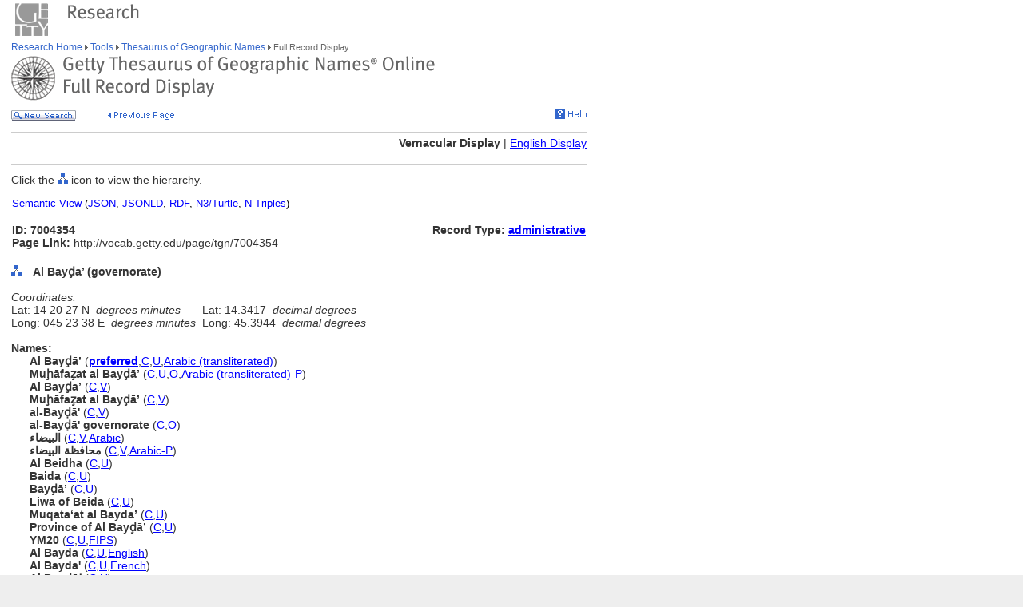

--- FILE ---
content_type: text/html;charset=utf-8
request_url: https://www.getty.edu/vow/TGNFullDisplay?find=chico&place=city&nation=United+States&english=N&subjectid=7004354
body_size: 45186
content:



<HTML>
<HEAD>


<TITLE>TGN Full Record Display, Vernacular (Getty Research)</TITLE>

<meta http-equiv="content-type" content="text/html; charset=utf-8">

<!-- Google Tag Manager -->
<script>(function(w,d,s,l,i){w[l]=w[l]||[];w[l].push({'gtm.start':
new Date().getTime(),event:'gtm.js'});var f=d.getElementsByTagName(s)[0],
j=d.createElement(s),dl=l!='dataLayer'?'&l='+l:'';j.async=true;j.src=
'https://www.googletagmanager.com/gtm.js?id='+i+dl;f.parentNode.insertBefore(j,f);
})(window,document,'script','dataLayer','GTM-NRDC63K');</script>
<!-- End Google Tag Manager -->

<SCRIPT language=JavaScript>
<!--
        rollImage = new Array();
        rollImage[0] = new Image(9,7);
        rollImage[0].src= "/global/images/resrch_blank.gif";
        rollImage[1] = new Image(9,7);
        rollImage[1].src = "/global/images/resrch_arrow.gif";
        rollImage[2] = new Image(9,7);
        rollImage[2].src = "/global/images/resrch_arrow_up.gif";
        rollImage[3] = new Image(9,50);
        rollImage[3].src = "/global/images/resrch_arrow_top.gif";
        rollImage[4] = new Image(9,50);
        rollImage[4].src = "/global/images/resrch_blank_top.gif";

function code_lookup(anchor,flag)
{
    win = window.open('..//research/tools/vocabularies/tgn/TGNCodeLookup.html' +
                      '?flag=' + escape(flag) + '#' + anchor,'',
                      'innerwidth=600,width=600,innerheight=280,height=280,' +
                      'scrollbars=1,toolbar=0,' +
                      'location=0,directories=0,status=0,menubar=0,resizable=1');
    win.focus();
}

function tooltip(text)
{
    window.status = unescape(text);
    return true;
}

function help_popup(){
    win = window.open("//research/tools/vocabularies/tgn/help.html","help_popup",
                      "innerwidth=740,width=740,innerheight=500,height=500," +
                      "scrollbars=1,toolbar=0,location=0,directories=0," +
                      "status=0,menubar=1,resizable=1");
    win.focus();
}

function general_popup(URL,features) { // MCB may2008
    win = window.open(URL,"gen_popup",features);
    win.focus();
}

function image_popup(imgsrc,tombstone,features) { // MCB jan2010
	   var imgtaghtml =  "<img src='vow/" + imgsrc + "' border=0>"
	   tombstone = "<p>"+tombstone+"</p>";
	   win = window.open( "", "img_popup", features); 
	   win.document.write("<html><body>");
	   win.document.write(imgtaghtml);
	   win.document.write(tombstone);
       win.document.write("</body></html>");
/*
       var iWidth = (NS)?window.innerWidth:document.body.clientWidth;  // declase NS global var if not already available
       var iHeight = (NS)?window.innerHeight:document.body.clientHeight; 
       var iWidth = document.images[0].width - iWidth; 
       var iHeight = document.images[0].height - iHeight; 
       win.resizeBy(iWidth, iHeight); 
 */
       win.focus(); 
}; 
// -->
</SCRIPT>
<SCRIPT src="/global/jscript/global.js"></SCRIPT>
<style>a {text-decoration-line:underline; text-decoration-color:blue; color:blue} a:visited {color:purple}</style>
</HEAD>

<BODY BGCOLOR="#FFFFFF" MARGINHEIGHT="0" MARGINWIDTH="0" TOPMARGIN="0" LEFTMARGIN="0" LINK="#3366CC" ALINK="#663399" VLINK="#663399">

<!-- Google Tag Manager (noscript) -->
<noscript><iframe src=https://www.googletagmanager.com/ns.html?id=GTM-NRDC63K
height="0" width="0" style="display:none;visibility:hidden"></iframe></noscript>
<!-- End Google Tag Manager (noscript) -->

<div style="width:100%; background-color:white"><TABLE CELLSPACING="0" CELLPADDING="0" BORDER="0" WIDTH="758">
<tr><td><IMG SRC="/global/images/ghost.gif" ALT="" WIDTH="12" HEIGHT="1" BORDER="0"></td><td valign="top"><A HREF="/"><IMG SRC="/global/images/global_logo_new.gif" ALT="The Getty" WIDTH="50" HEIGHT="50" BORDER="0"></A><IMG SRC="/global/images/ghost.gif" ALT="" WIDTH="20" HEIGHT="50" BORDER="0"><IMG SRC="/global/images/global_header_research.gif" ALT="Research Institute" WIDTH="96" HEIGHT="20" BORDER="0" vspace="5" align="top"></td>
</TR>
<tr>
<TD><IMG SRC="/global/images/ghost.gif" ALT="" WIDTH="1" HEIGHT="1" BORDER="0"></td>
<td valign="top">
<!-- PRINT TABLE -->
<TABLE CELLSPACING="1" CELLPADDING="0" BORDER="0" WIDTH=100%>
<TR>
    <TD><IMG SRC="/global/images/ghost.gif" ALT="" WIDTH="20" HEIGHT="1" BORDER="0"></TD>
    <TD><IMG SRC="/global/images/ghost.gif" ALT="" WIDTH="25" HEIGHT="1" BORDER="0"></TD>
    <TD><IMG SRC="/global/images/ghost.gif" ALT="" WIDTH="50" HEIGHT="1" BORDER="0"></TD>
    <TD><IMG SRC="/global/images/ghost.gif" ALT="" WIDTH="275" HEIGHT="1" BORDER="0"></TD>
    <TD><IMG SRC="/global/images/ghost.gif" ALT="" WIDTH="200" HEIGHT="1" BORDER="0"></TD>
    <td><IMG SRC="/global/images/ghost.gif" ALT="" WIDTH="20" HEIGHT="1" BORDER="0"></td>
</TR>

<!-- start breadcrumbs -->
<TR>
	<TD VALIGN="top" colspan="5"><A HREF="/research/" CLASS="nav">Research Home </A>
	<img src="/global/images/global_arrow.gif" width="4" height="7" border="0" alt=""><A HREF="/research/tools/" CLASS="nav"> Tools </A><img src="/global/images/global_arrow.gif" width="4" height="7" border="0" alt=""><A HREF="/research/tools/vocabularies/tgn/" CLASS="nav"> Thesaurus of Geographic Names </A><img src="/global/images/global_arrow.gif" width="4" height="7" border="0" alt=""><SPAN CLASS="nav_on"> Full Record Display <br></SPAN>
	</TD>
	<TD><IMG SRC="/global/images/ghost.gif" ALT="" WIDTH="1" HEIGHT="1" BORDER="0"></TD>
</TR>
<!-- end breadcrumbs -->
<tr>
	<td colspan="5"><IMG SRC="/global/images/ghost.gif" ALT="" WIDTH="1" HEIGHT="3" BORDER="0"></td>
	<TD><IMG SRC="/global/images/ghost.gif" ALT="" WIDTH="1" HEIGHT="1" BORDER="0"></TD>
</tr>
<TR>
	<TD VALIGN="top" colspan="5"><img src="/research/tools/vocabularies/images/header_tgn_record_display.gif" alt="Thesaurus of Geographic Names Full Record Display" width="530" height="56" border="0"></TD>
	<TD><IMG SRC="/global/images/ghost.gif" ALT="" WIDTH="1" HEIGHT="1" BORDER="0"></TD>
</TR>
<tr>
	<td colspan="5"><IMG SRC="/global/images/ghost.gif" ALT="" WIDTH="1" HEIGHT="10" BORDER="0"></td>
	<TD><IMG SRC="/global/images/ghost.gif" ALT="" WIDTH="1" HEIGHT="1" BORDER="0"></TD>
</tr>
<tr>
	<td valign="top" colspan="4"><A href="/research/tools/vocabularies/tgn/?find=chico&place=city&nation=United+States&english=N"><img src="/global/images/global_new_search.gif" alt="New Search" width="81" height="14" border="0"></A>
        <IMG SRC="/global/images/ghost.gif" WIDTH=30 HEIGHT=1>
        <A HREF="javascript:history.back()"><IMG SRC="/research/tools/vocabularies/images/previous_page.gif" WIDTH=90 HEIGHT=14 BORDER=0 ALT="Previous Page"></A></td>
	<td valign="top" align="right"><A HREF="javascript:help_popup()"><img src="/global/images/global_help.gif" alt="Help" width="39" height="13" border="0"></A></td>
</tr>

<tr>
	<td colspan="5"><IMG SRC="/global/images/ghost.gif" ALT="" WIDTH="1" HEIGHT="10" BORDER="0"></td>
	<TD><IMG SRC="/global/images/ghost.gif" ALT="" WIDTH="1" HEIGHT="1" BORDER="0"></TD>
</tr>
<tr>
	<td colspan="5" bgcolor="#cccccc"><IMG SRC="/global/images/ghost.gif" ALT="" WIDTH="1" HEIGHT="1" BORDER="0"></td>
	<TD><IMG SRC="/global/images/ghost.gif" ALT="" WIDTH="1" HEIGHT="1" BORDER="0"></TD>
</tr>
<tr>
	<td colspan="5"><IMG SRC="/global/images/ghost.gif" ALT="" WIDTH="1" HEIGHT="5" BORDER="0"></td>
	<TD><IMG SRC="/global/images/ghost.gif" ALT="" WIDTH="1" HEIGHT="1" BORDER="0"></TD>
</tr>

<TR>

	<TD COLSPAN=5 ALIGN=RIGHT NOWRAP><P><B>Vernacular Display</B> | <A HREF='vow/TGNFullDisplay?find=chico&place=city&nation=United+States&subjectid=7004354&english=Y'>English Display</A></P></TD>

</TR>
<tr>
	<td colspan="5"><IMG SRC="/global/images/ghost.gif" ALT="" WIDTH="1" HEIGHT="5" BORDER="0"></td>
	<TD><IMG SRC="/global/images/ghost.gif" ALT="" WIDTH="1" HEIGHT="1" BORDER="0"></TD>
</tr>
<tr>
	<td colspan="5" bgcolor="#cccccc"><IMG SRC="/global/images/ghost.gif" ALT="" WIDTH="1" HEIGHT="1" BORDER="0"></td>
	<TD><IMG SRC="/global/images/ghost.gif" ALT="" WIDTH="1" HEIGHT="1" BORDER="0"></TD>
</tr>
<tr>
	<td colspan="5"><IMG SRC="/global/images/ghost.gif" ALT="" WIDTH="1" HEIGHT="10" BORDER="0"></td>
	<TD><IMG SRC="/global/images/ghost.gif" ALT="" WIDTH="1" HEIGHT="1" BORDER="0"></TD>
</tr>
<TR>
        <TD COLSPAN=5><P>Click the <IMG SRC='/global/images/global_hierarchy.gif' WIDTH=13 HEIGHT=14> icon to view the hierarchy.</P></TD>
</TR>

<tr><td colspan="5"><table width="100%"><tr><td colspan="3" style="vertical-align:bottom;font-family:arial;font-size:13" align="left"><A HREF="https://vocab.getty.edu/tgn/7004354"><u>Semantic View</u></A>&nbsp;(<A HREF="https://vocab.getty.edu/tgn/7004354.json"><u>JSON</u></A>,&nbsp;<A HREF="https://vocab.getty.edu/tgn/7004354.jsonld"><u>JSONLD</u></A>,&nbsp;<A HREF="https://vocab.getty.edu/tgn/7004354.rdf"><u>RDF</u></A>,&nbsp;<A HREF="https://vocab.getty.edu/tgn/7004354.ttl"><u>N3/Turtle</u></A>,&nbsp;<A HREF="https://vocab.getty.edu/tgn/7004354.nt"><u>N-Triples</u></A>)</td></tr><TR>
<tr><TD COLSPAN=3 NOWRAP><SPAN CLASS=page><BR><B>ID: 7004354</B><BR><B>Page Link:</B> http://vocab.getty.edu/page/tgn/7004354</SPAN><BR>&nbsp;</TD>
<TD COLSPAN=2 ALIGN=RIGHT VALIGN=TOP><SPAN CLASS=page><BR><B>Record Type: <A HREF="javascript:code_lookup('record_type','RTA')">administrative</A></B></SPAN></TD>
</TR></table></td></tr>
<TR>
<TD VALIGN=TOP><A HREF="TGNHierarchy?find=chico&place=city&nation=United+States&english=N&subjectid=7004354"><IMG SRC="/global/images/global_hierarchy.gif" WIDTH=13 HEIGHT=14 BORDER=0 ALT="Hierarchy of Al Bayḑā’ (governorate)"></A><B></TD>
<TD COLSPAN=4 VALIGN=BOTTOM><SPAN CLASS=page>&nbsp;<B>Al Bayḑā’ (governorate) </B></SPAN></TD></TR>
<TR><TD COLSPAN=5><TABLE CELLSPACING=1 CELLPADDING=0 BORDER=0>
<TR>
<TD COLSPAN=5 VALIGN=TOP NOWRAP><SPAN CLASS=page><BR><I>Coordinates:</I></SPAN></TD></TR>
<TR>
<TD COLSPAN=3 VALIGN=TOP NOWRAP><SPAN CLASS=page>Lat:  14  20  27  N&nbsp;&nbsp;<I>degrees minutes</I></SPAN></TD>
<TD COLSPAN=2 VALIGN=TOP NOWRAP><SPAN CLASS=page>&nbsp;&nbsp;Lat:  14.3417&nbsp;&nbsp;<I>decimal degrees</I></SPAN></TD></TR>
<TR>
<TD COLSPAN=3 VALIGN=TOP NOWRAP><SPAN CLASS=page>Long:  045  23  38  E&nbsp;&nbsp;<I>degrees minutes</I></SPAN></TD>
<TD COLSPAN=2 VALIGN=TOP NOWRAP><SPAN CLASS=page>&nbsp;&nbsp;Long:   45.3944&nbsp;&nbsp;<I>decimal degrees</I></SPAN></TD></TR>
</TD></TR></TABLE>
<TR>
<TD COLSPAN=5><SPAN CLASS=page><BR><B>Names:</B></SPAN></TD></TR>
<TR><TD></TD><TD COLSPAN=4><TABLE CELLSPACING=1 CELLPADDING=0 BORDER=0>
<TR VALIGN=top><TD VALIGN=TOP><SPAN CLASS=page><NOBR><B>Al Bayḑā’</B> (<A HREF="javascript:code_lookup('preferred','')" onMouseOver="return tooltip('Preferred Name')" onMouseOut="return tooltip('')"><B>preferred</B></A>,<A HREF="javascript:code_lookup('historical','HC')" onMouseOver="return tooltip('Historical flag: Current')" onMouseOut="return tooltip('')">C</A>,<A HREF="javascript:code_lookup('vernacular','VU')" onMouseOver="return tooltip('Vernacular flag: Unknown')" onMouseOut="return tooltip('')">U</A>,<A HREF="javascript:code_lookup('language','Arabic (transliterated)')" onMouseOver="return tooltip('Language of the Name: Arabic (transliterated)')" onMouseOut="return tooltip('')">Arabic (transliterated)</A>)</NOBR>
</SPAN></TD></TR>
<TR VALIGN=top><TD VALIGN=TOP><SPAN CLASS=page><NOBR><B>Muḩāfaz̧at al Bayḑā’</B> (<A HREF="javascript:code_lookup('historical','HC')" onMouseOver="return tooltip('Historical flag: Current')" onMouseOut="return tooltip('')">C</A>,<A HREF="javascript:code_lookup('vernacular','VU')" onMouseOver="return tooltip('Vernacular flag: Unknown')" onMouseOut="return tooltip('')">U</A>,<A HREF="javascript:code_lookup('other','OO')" onMouseOver="return tooltip('Other flag: Official Name')" onMouseOut="return tooltip('')">O</A>,<A HREF="javascript:code_lookup('language','Arabic (transliterated)-Preferred')" onMouseOver="return tooltip('Language of the Name: Arabic (transliterated)-Preferred')" onMouseOut="return tooltip('')">Arabic (transliterated)-P</A>)</NOBR>
</SPAN></TD></TR>
<TR VALIGN=top><TD VALIGN=TOP><SPAN CLASS=page><NOBR><B>Al Bayḑā’</B> (<A HREF="javascript:code_lookup('historical','HC')" onMouseOver="return tooltip('Historical flag: Current')" onMouseOut="return tooltip('')">C</A>,<A HREF="javascript:code_lookup('vernacular','VV')" onMouseOver="return tooltip('Vernacular flag: Vernacular')" onMouseOut="return tooltip('')">V</A>)</NOBR>
</SPAN></TD></TR>
<TR VALIGN=top><TD VALIGN=TOP><SPAN CLASS=page><NOBR><B>Muḩāfaz̧at al Bayḑā’</B> (<A HREF="javascript:code_lookup('historical','HC')" onMouseOver="return tooltip('Historical flag: Current')" onMouseOut="return tooltip('')">C</A>,<A HREF="javascript:code_lookup('vernacular','VV')" onMouseOver="return tooltip('Vernacular flag: Vernacular')" onMouseOut="return tooltip('')">V</A>)</NOBR>
</SPAN></TD></TR>
<TR VALIGN=top><TD VALIGN=TOP><SPAN CLASS=page><NOBR><B>al-Bayḍā'</B> (<A HREF="javascript:code_lookup('historical','HC')" onMouseOver="return tooltip('Historical flag: Current')" onMouseOut="return tooltip('')">C</A>,<A HREF="javascript:code_lookup('vernacular','VV')" onMouseOver="return tooltip('Vernacular flag: Vernacular')" onMouseOut="return tooltip('')">V</A>)</NOBR>
</SPAN></TD></TR>
<TR VALIGN=top><TD VALIGN=TOP><SPAN CLASS=page><NOBR><B>al-Bayḍā' governorate</B> (<A HREF="javascript:code_lookup('historical','HC')" onMouseOver="return tooltip('Historical flag: Current')" onMouseOut="return tooltip('')">C</A>,<A HREF="javascript:code_lookup('vernacular','VO')" onMouseOver="return tooltip('Vernacular flag: Other')" onMouseOut="return tooltip('')">O</A>)</NOBR>
</SPAN></TD></TR>
<TR VALIGN=top><TD VALIGN=TOP><SPAN CLASS=page><NOBR><B>البيضاء</B> (<A HREF="javascript:code_lookup('historical','HC')" onMouseOver="return tooltip('Historical flag: Current')" onMouseOut="return tooltip('')">C</A>,<A HREF="javascript:code_lookup('vernacular','VV')" onMouseOver="return tooltip('Vernacular flag: Vernacular')" onMouseOut="return tooltip('')">V</A>,<A HREF="javascript:code_lookup('language','Arabic')" onMouseOver="return tooltip('Language of the Name: Arabic')" onMouseOut="return tooltip('')">Arabic</A>)</NOBR>
</SPAN></TD></TR>
<TR VALIGN=top><TD VALIGN=TOP><SPAN CLASS=page><NOBR><B>محافظة البيضاء</B> (<A HREF="javascript:code_lookup('historical','HC')" onMouseOver="return tooltip('Historical flag: Current')" onMouseOut="return tooltip('')">C</A>,<A HREF="javascript:code_lookup('vernacular','VV')" onMouseOver="return tooltip('Vernacular flag: Vernacular')" onMouseOut="return tooltip('')">V</A>,<A HREF="javascript:code_lookup('language','Arabic-Preferred')" onMouseOver="return tooltip('Language of the Name: Arabic-Preferred')" onMouseOut="return tooltip('')">Arabic-P</A>)</NOBR>
</SPAN></TD></TR>
<TR VALIGN=top><TD VALIGN=TOP><SPAN CLASS=page><NOBR><B>Al Beidha</B> (<A HREF="javascript:code_lookup('historical','HC')" onMouseOver="return tooltip('Historical flag: Current')" onMouseOut="return tooltip('')">C</A>,<A HREF="javascript:code_lookup('vernacular','VU')" onMouseOver="return tooltip('Vernacular flag: Unknown')" onMouseOut="return tooltip('')">U</A>)</NOBR>
</SPAN></TD></TR>
<TR VALIGN=top><TD VALIGN=TOP><SPAN CLASS=page><NOBR><B>Baida</B> (<A HREF="javascript:code_lookup('historical','HC')" onMouseOver="return tooltip('Historical flag: Current')" onMouseOut="return tooltip('')">C</A>,<A HREF="javascript:code_lookup('vernacular','VU')" onMouseOver="return tooltip('Vernacular flag: Unknown')" onMouseOut="return tooltip('')">U</A>)</NOBR>
</SPAN></TD></TR>
<TR VALIGN=top><TD VALIGN=TOP><SPAN CLASS=page><NOBR><B>Bayḑā’</B> (<A HREF="javascript:code_lookup('historical','HC')" onMouseOver="return tooltip('Historical flag: Current')" onMouseOut="return tooltip('')">C</A>,<A HREF="javascript:code_lookup('vernacular','VU')" onMouseOver="return tooltip('Vernacular flag: Unknown')" onMouseOut="return tooltip('')">U</A>)</NOBR>
</SPAN></TD></TR>
<TR VALIGN=top><TD VALIGN=TOP><SPAN CLASS=page><NOBR><B>Liwa of Beida</B> (<A HREF="javascript:code_lookup('historical','HC')" onMouseOver="return tooltip('Historical flag: Current')" onMouseOut="return tooltip('')">C</A>,<A HREF="javascript:code_lookup('vernacular','VU')" onMouseOver="return tooltip('Vernacular flag: Unknown')" onMouseOut="return tooltip('')">U</A>)</NOBR>
</SPAN></TD></TR>
<TR VALIGN=top><TD VALIGN=TOP><SPAN CLASS=page><NOBR><B>Muqata‘at al Bayda’</B> (<A HREF="javascript:code_lookup('historical','HC')" onMouseOver="return tooltip('Historical flag: Current')" onMouseOut="return tooltip('')">C</A>,<A HREF="javascript:code_lookup('vernacular','VU')" onMouseOver="return tooltip('Vernacular flag: Unknown')" onMouseOut="return tooltip('')">U</A>)</NOBR>
</SPAN></TD></TR>
<TR VALIGN=top><TD VALIGN=TOP><SPAN CLASS=page><NOBR><B>Province of Al Bayḑā’</B> (<A HREF="javascript:code_lookup('historical','HC')" onMouseOver="return tooltip('Historical flag: Current')" onMouseOut="return tooltip('')">C</A>,<A HREF="javascript:code_lookup('vernacular','VU')" onMouseOver="return tooltip('Vernacular flag: Unknown')" onMouseOut="return tooltip('')">U</A>)</NOBR>
</SPAN></TD></TR>
<TR VALIGN=top><TD VALIGN=TOP><SPAN CLASS=page><NOBR><B>YM20</B> (<A HREF="javascript:code_lookup('historical','HC')" onMouseOver="return tooltip('Historical flag: Current')" onMouseOut="return tooltip('')">C</A>,<A HREF="javascript:code_lookup('vernacular','VU')" onMouseOver="return tooltip('Vernacular flag: Unknown')" onMouseOut="return tooltip('')">U</A>,<A HREF="javascript:code_lookup('other','OFIPS')" onMouseOver="return tooltip('Other flag: FIPS code')" onMouseOut="return tooltip('')">FIPS</A>)</NOBR>
</SPAN></TD></TR>
<TR VALIGN=top><TD VALIGN=TOP><SPAN CLASS=page><NOBR><B>Al Bayda</B> (<A HREF="javascript:code_lookup('historical','HC')" onMouseOver="return tooltip('Historical flag: Current')" onMouseOut="return tooltip('')">C</A>,<A HREF="javascript:code_lookup('vernacular','VU')" onMouseOver="return tooltip('Vernacular flag: Unknown')" onMouseOut="return tooltip('')">U</A>,<A HREF="javascript:code_lookup('language','English')" onMouseOver="return tooltip('Language of the Name: English')" onMouseOut="return tooltip('')">English</A>)</NOBR>
</SPAN></TD></TR>
<TR VALIGN=top><TD VALIGN=TOP><SPAN CLASS=page><NOBR><B>Al Bayda'</B> (<A HREF="javascript:code_lookup('historical','HC')" onMouseOver="return tooltip('Historical flag: Current')" onMouseOut="return tooltip('')">C</A>,<A HREF="javascript:code_lookup('vernacular','VU')" onMouseOver="return tooltip('Vernacular flag: Unknown')" onMouseOut="return tooltip('')">U</A>,<A HREF="javascript:code_lookup('language','French')" onMouseOver="return tooltip('Language of the Name: French')" onMouseOut="return tooltip('')">French</A>)</NOBR>
</SPAN></TD></TR>
<TR VALIGN=top><TD VALIGN=TOP><SPAN CLASS=page><NOBR><B>Al Bayḑāʼ</B> (<A HREF="javascript:code_lookup('historical','HC')" onMouseOver="return tooltip('Historical flag: Current')" onMouseOut="return tooltip('')">C</A>,<A HREF="javascript:code_lookup('vernacular','VU')" onMouseOver="return tooltip('Vernacular flag: Unknown')" onMouseOut="return tooltip('')">U</A>)</NOBR>
</SPAN></TD></TR>
<TR VALIGN=top><TD VALIGN=TOP><SPAN CLASS=page><NOBR><B>Al Bayda Governorate</B> (<A HREF="javascript:code_lookup('historical','HC')" onMouseOver="return tooltip('Historical flag: Current')" onMouseOut="return tooltip('')">C</A>,<A HREF="javascript:code_lookup('vernacular','VU')" onMouseOver="return tooltip('Vernacular flag: Unknown')" onMouseOut="return tooltip('')">U</A>,<A HREF="javascript:code_lookup('language','English')" onMouseOver="return tooltip('Language of the Name: English')" onMouseOut="return tooltip('')">English</A>)</NOBR>
</SPAN></TD></TR>
</TABLE></TD></TR>
<TR>
<TD COLSPAN=5><SPAN CLASS=page><BR><B>Hierarchical Position:</B></SPAN></TD></TR>
<TR><TD></TD>
<TD COLSPAN=4>
<TABLE CELLSPACING=1 CELLPADDING=0 BORDER=0>
<TR><TD VALIGN=top><A HREF="TGNHierarchy?find=chico&place=city&nation=United+States&english=N&subjectid=7029392"><IMG SRC='/global/images/global_hierarchy.gif' WIDTH=13 HEIGHT=14 BORDER=0 ALT="Hierarchy of World (facet)"></A></TD>
<TD VALIGN=top NOWRAP><SPAN CLASS=page>&nbsp;&nbsp;</TD>
<TD VALIGN=TOP><SPAN CLASS=page><A HREF="TGNFullDisplay?find=chico&place=city&nation=United+States&english=N&subjectid=7029392">World</A> (facet) </SPAN></TD></TR></TABLE>
<TABLE CELLSPACING=1 CELLPADDING=0 BORDER=0>
<TR><TD VALIGN=top><A HREF="TGNHierarchy?find=chico&place=city&nation=United+States&english=N&subjectid=1000004"><IMG SRC='/global/images/global_hierarchy.gif' WIDTH=13 HEIGHT=14 BORDER=0 ALT="Hierarchy of Asia (continent)"></A></TD>
<TD VALIGN=top NOWRAP><SPAN CLASS=page>&nbsp;....&nbsp;</TD>
<TD VALIGN=TOP><SPAN CLASS=page><A HREF="TGNFullDisplay?find=chico&place=city&nation=United+States&english=N&subjectid=1000004">Asia</A> (continent) (<A HREF="javascript:code_lookup('rel_type','RP')" onMouseOver="return tooltip('Hierarchy Relationship Type: Whole/Part-BTP')" onMouseOut="return tooltip('')">P</A>) </SPAN></TD></TR></TABLE>
<TABLE CELLSPACING=1 CELLPADDING=0 BORDER=0>
<TR><TD VALIGN=top><A HREF="TGNHierarchy?find=chico&place=city&nation=United+States&english=N&subjectid=7000261"><IMG SRC='/global/images/global_hierarchy.gif' WIDTH=13 HEIGHT=14 BORDER=0 ALT="Hierarchy of Al Yaman (nation)"></A></TD>
<TD VALIGN=top NOWRAP><SPAN CLASS=page>&nbsp;........&nbsp;</TD>
<TD VALIGN=TOP><SPAN CLASS=page><A HREF="TGNFullDisplay?find=chico&place=city&nation=United+States&english=N&subjectid=7000261">Al Yaman</A> (nation) (<A HREF="javascript:code_lookup('rel_type','RP')" onMouseOver="return tooltip('Hierarchy Relationship Type: Whole/Part-BTP')" onMouseOut="return tooltip('')">P</A>) </SPAN></TD></TR></TABLE>
<TABLE CELLSPACING=1 CELLPADDING=0 BORDER=0>
<TR><TD VALIGN=top><A HREF="TGNHierarchy?find=chico&place=city&nation=United+States&english=N&subjectid=7004354"><IMG SRC='/global/images/global_hierarchy.gif' WIDTH=13 HEIGHT=14 BORDER=0 ALT="Hierarchy of Al Bayḑā’ (governorate)"></A></TD>
<TD VALIGN=top NOWRAP><SPAN CLASS=page>&nbsp;............&nbsp;</TD>
<TD VALIGN=TOP><SPAN CLASS=page><A HREF="TGNFullDisplay?find=chico&place=city&nation=United+States&english=N&subjectid=7004354">Al Bayḑā’</A> (governorate) (<A HREF="javascript:code_lookup('rel_type','RP')" onMouseOver="return tooltip('Hierarchy Relationship Type: Whole/Part-BTP')" onMouseOut="return tooltip('')">P</A>) </SPAN></TD></TR></TABLE>
</TD></TR>
<TR>
<TD COLSPAN=5><SPAN CLASS=page><BR><B>Place Types:</B></SPAN></TD></TR>
<TR><TD></TD><TD COLSPAN=4>
<TABLE CELLSPACING=1 CELLPADDING=0 BORDER=0>
<TR>
<TD NOWRAP VALIGN=TOP><SPAN CLASS=page>governorate (<A HREF="javascript:code_lookup('place_preferred','')" onMouseOver="return tooltip('Preferred Place Type')" onMouseOut="return tooltip('')"><B>preferred</B></A>, <A HREF="javascript:code_lookup('place_historical','PHC')" onMouseOver="return tooltip('Place Type Historical Flag: Current')" onMouseOut="return tooltip('')">C</A>)</SPAN></TD>
<TD VALIGN=TOP ALIGN=RIGHT><SPAN CLASS=page>
</SPAN></TD></TR>
<TR>
<TD NOWRAP VALIGN=TOP><SPAN CLASS=page>first level subdivision (<A HREF="javascript:code_lookup('place_historical','PHC')" onMouseOver="return tooltip('Place Type Historical Flag: Current')" onMouseOut="return tooltip('')">C</A>)</SPAN></TD>
<TD VALIGN=TOP ALIGN=RIGHT><SPAN CLASS=page>
</SPAN></TD></TR>
</TABLE>
<TR>
<TD COLSPAN=5><SPAN CLASS=page><BR><B>Sources and Contributors:</B></SPAN></TD></TR>
<TR>
<TD></TD>
<TD COLSPAN=4><SPAN CLASS=page><TABLE CELLSPACING=1 CELLPADDING=0 BORDER=0>
<TR>
<TD VALIGN=TOP NOWRAP><SPAN CLASS=page>البيضاء..........&nbsp;</SPAN></TD>
<TD VALIGN=TOP><SPAN CLASS=page>[<A HREF="TGNContributor?find=chico&place=city&nation=United+States&english=N&contribid=10000000" onMouseOver='return tooltip("Contributor: Getty Vocabulary Program")' onMouseOut="return tooltip('')">VP</A>]</SPAN></TD>
<TR><TD VALIGN=TOP ALIGN=RIGHT><SPAN CLASS=page>.................&nbsp;</SPAN></TD>
<TD VALIGN=TOP><SPAN CLASS=page><A HREF='TGNSource?find=chico&place=city&nation=United+States&english=N&sourceid=2009008103'>GeoNames online [n.d.]</A> 79838</SPAN></TD>
</TR>
<TR><TD VALIGN=TOP ALIGN=RIGHT><SPAN CLASS=page>.................&nbsp;</SPAN></TD>
<TD VALIGN=TOP><SPAN CLASS=page><A HREF='TGNSource?find=chico&place=city&nation=United+States&english=N&sourceid=2009007563'>NGA, GEOnet Names Server (2008-)</A> accessed 8 September 2014</SPAN></TD>
</TR>
<TR><TD VALIGN=TOP ALIGN=RIGHT><SPAN CLASS=page>.................&nbsp;</SPAN></TD>
<TD VALIGN=TOP><SPAN CLASS=page><A HREF='TGNSource?find=chico&place=city&nation=United+States&english=N&sourceid=2009007144'>NGA/NIMA database (2003-)</A> -3182650</SPAN></TD>
</TR>
</TABLE>
<TABLE CELLSPACING=1 CELLPADDING=0 BORDER=0>
<TR>
<TD VALIGN=TOP NOWRAP><SPAN CLASS=page>محافظة البيضاء..........&nbsp;</SPAN></TD>
<TD VALIGN=TOP><SPAN CLASS=page>[<A HREF="TGNContributor?find=chico&place=city&nation=United+States&english=N&contribid=10000000" onMouseOver='return tooltip("Contributor: Getty Vocabulary Program")' onMouseOut="return tooltip('')">VP</A>]</SPAN></TD>
<TR><TD VALIGN=TOP ALIGN=RIGHT><SPAN CLASS=page>.............................&nbsp;</SPAN></TD>
<TD VALIGN=TOP><SPAN CLASS=page><A HREF='TGNSource?find=chico&place=city&nation=United+States&english=N&sourceid=2009008103'>GeoNames online [n.d.]</A> 79838</SPAN></TD>
</TR>
<TR><TD VALIGN=TOP ALIGN=RIGHT><SPAN CLASS=page>.............................&nbsp;</SPAN></TD>
<TD VALIGN=TOP><SPAN CLASS=page><A HREF='TGNSource?find=chico&place=city&nation=United+States&english=N&sourceid=2009007563'>NGA, GEOnet Names Server (2008-)</A> accessed 8 September 2014</SPAN></TD>
</TR>
<TR><TD VALIGN=TOP ALIGN=RIGHT><SPAN CLASS=page>.............................&nbsp;</SPAN></TD>
<TD VALIGN=TOP><SPAN CLASS=page><A HREF='TGNSource?find=chico&place=city&nation=United+States&english=N&sourceid=2009007144'>NGA/NIMA database (2003-)</A> -3182650</SPAN></TD>
</TR>
</TABLE>
<TABLE CELLSPACING=1 CELLPADDING=0 BORDER=0>
<TR>
<TD VALIGN=TOP NOWRAP><SPAN CLASS=page>Al Bayḑā’..........&nbsp;</SPAN></TD>
<TD VALIGN=TOP><SPAN CLASS=page>[<A HREF="TGNContributor?find=chico&place=city&nation=United+States&english=N&contribid=10000000" onMouseOver='return tooltip("Contributor: Getty Vocabulary Program")' onMouseOut="return tooltip('')">VP</A>]</SPAN></TD>
<TR><TD VALIGN=TOP ALIGN=RIGHT><SPAN CLASS=page>....................&nbsp;</SPAN></TD>
<TD VALIGN=TOP><SPAN CLASS=page><A HREF='TGNSource?find=chico&place=city&nation=United+States&english=N&sourceid=2009007563'>NGA, GEOnet Names Server (2008-)</A> accessed 8 September 2014</SPAN></TD>
</TR>
</TABLE>
<TABLE CELLSPACING=1 CELLPADDING=0 BORDER=0>
<TR>
<TD VALIGN=TOP NOWRAP><SPAN CLASS=page>al-Bayḍā'..........&nbsp;</SPAN></TD>
<TD VALIGN=TOP><SPAN CLASS=page>[<A HREF="TGNContributor?find=chico&place=city&nation=United+States&english=N&contribid=10000000" onMouseOver='return tooltip("Contributor: Getty Vocabulary Program-Preferred")' onMouseOut="return tooltip('')">VP Preferred</A>]</SPAN></TD>
<TR><TD VALIGN=TOP ALIGN=RIGHT><SPAN CLASS=page>....................&nbsp;</SPAN></TD>
<TD VALIGN=TOP><SPAN CLASS=page><A HREF='TGNSource?find=chico&place=city&nation=United+States&english=N&sourceid=9004837'>Britannica Book of the Year (1992)</A> 735</SPAN></TD>
</TR>
<TR><TD VALIGN=TOP ALIGN=RIGHT><SPAN CLASS=page>....................&nbsp;</SPAN></TD>
<TD VALIGN=TOP><SPAN CLASS=page><A HREF='TGNSource?find=chico&place=city&nation=United+States&english=N&sourceid=9006549'>Times Atlas of the World (1994)</A> 9</SPAN></TD>
</TR>
</TABLE>
<TABLE CELLSPACING=1 CELLPADDING=0 BORDER=0>
<TR>
<TD VALIGN=TOP NOWRAP><SPAN CLASS=page>Al Bayḑā’..........&nbsp;</SPAN></TD>
<TD VALIGN=TOP><SPAN CLASS=page>[<A HREF="TGNContributor?find=chico&place=city&nation=United+States&english=N&contribid=10000000" onMouseOver='return tooltip("Contributor: Getty Vocabulary Program")' onMouseOut="return tooltip('')">VP</A>]</SPAN></TD>
<TR><TD VALIGN=TOP ALIGN=RIGHT><SPAN CLASS=page>....................&nbsp;</SPAN></TD>
<TD VALIGN=TOP><SPAN CLASS=page><A HREF='TGNSource?find=chico&place=city&nation=United+States&english=N&sourceid=2009008103'>GeoNames online [n.d.]</A> 79838</SPAN></TD>
</TR>
<TR><TD VALIGN=TOP ALIGN=RIGHT><SPAN CLASS=page>....................&nbsp;</SPAN></TD>
<TD VALIGN=TOP><SPAN CLASS=page><A HREF='TGNSource?find=chico&place=city&nation=United+States&english=N&sourceid=2009007144'>NGA/NIMA database (2003-)</A> -3182650</SPAN></TD>
</TR>
</TABLE>
<TABLE CELLSPACING=1 CELLPADDING=0 BORDER=0>
<TR>
<TD VALIGN=TOP NOWRAP><SPAN CLASS=page>Al Bayda..........&nbsp;</SPAN></TD>
<TD VALIGN=TOP><SPAN CLASS=page>[<A HREF="TGNContributor?find=chico&place=city&nation=United+States&english=N&contribid=10000000" onMouseOver='return tooltip("Contributor: Getty Vocabulary Program")' onMouseOut="return tooltip('')">VP</A>]</SPAN></TD>
<TR><TD VALIGN=TOP ALIGN=RIGHT><SPAN CLASS=page>.................&nbsp;</SPAN></TD>
<TD VALIGN=TOP><SPAN CLASS=page><A HREF='TGNSource?find=chico&place=city&nation=United+States&english=N&sourceid=2009008103'>GeoNames online [n.d.]</A> 79838</SPAN></TD>
</TR>
</TABLE>
<TABLE CELLSPACING=1 CELLPADDING=0 BORDER=0>
<TR>
<TD VALIGN=TOP NOWRAP><SPAN CLASS=page>Al Bayda'..........&nbsp;</SPAN></TD>
<TD VALIGN=TOP><SPAN CLASS=page>[<A HREF="TGNContributor?find=chico&place=city&nation=United+States&english=N&contribid=10000000" onMouseOver='return tooltip("Contributor: Getty Vocabulary Program")' onMouseOut="return tooltip('')">VP</A>]</SPAN></TD>
<TR><TD VALIGN=TOP ALIGN=RIGHT><SPAN CLASS=page>....................&nbsp;</SPAN></TD>
<TD VALIGN=TOP><SPAN CLASS=page><A HREF='TGNSource?find=chico&place=city&nation=United+States&english=N&sourceid=2009008103'>GeoNames online [n.d.]</A> 79838</SPAN></TD>
</TR>
</TABLE>
<TABLE CELLSPACING=1 CELLPADDING=0 BORDER=0>
<TR>
<TD VALIGN=TOP NOWRAP><SPAN CLASS=page>Al Bayḑāʼ..........&nbsp;</SPAN></TD>
<TD VALIGN=TOP><SPAN CLASS=page>[<A HREF="TGNContributor?find=chico&place=city&nation=United+States&english=N&contribid=10000000" onMouseOver='return tooltip("Contributor: Getty Vocabulary Program")' onMouseOut="return tooltip('')">VP</A>]</SPAN></TD>
<TR><TD VALIGN=TOP ALIGN=RIGHT><SPAN CLASS=page>....................&nbsp;</SPAN></TD>
<TD VALIGN=TOP><SPAN CLASS=page><A HREF='TGNSource?find=chico&place=city&nation=United+States&english=N&sourceid=2009008103'>GeoNames online [n.d.]</A> 79838</SPAN></TD>
</TR>
</TABLE>
<TABLE CELLSPACING=1 CELLPADDING=0 BORDER=0>
<TR>
<TD VALIGN=TOP NOWRAP><SPAN CLASS=page>al-Bayḍā' governorate..........&nbsp;</SPAN></TD>
<TD VALIGN=TOP><SPAN CLASS=page>[<A HREF="TGNContributor?find=chico&place=city&nation=United+States&english=N&contribid=10000000" onMouseOver='return tooltip("Contributor: Getty Vocabulary Program")' onMouseOut="return tooltip('')">VP</A>]</SPAN></TD>
<TR><TD VALIGN=TOP ALIGN=RIGHT><SPAN CLASS=page>......................................&nbsp;</SPAN></TD>
<TD VALIGN=TOP><SPAN CLASS=page><A HREF='TGNSource?find=chico&place=city&nation=United+States&english=N&sourceid=2009007094'>Getty Vocabulary Program rules</A> </SPAN></TD>
</TR>
</TABLE>
<TABLE CELLSPACING=1 CELLPADDING=0 BORDER=0>
<TR>
<TD VALIGN=TOP NOWRAP><SPAN CLASS=page>Al Bayda Governorate..........&nbsp;</SPAN></TD>
<TD VALIGN=TOP><SPAN CLASS=page>[<A HREF="TGNContributor?find=chico&place=city&nation=United+States&english=N&contribid=10000000" onMouseOver='return tooltip("Contributor: Getty Vocabulary Program")' onMouseOut="return tooltip('')">VP</A>]</SPAN></TD>
<TR><TD VALIGN=TOP ALIGN=RIGHT><SPAN CLASS=page>...................................&nbsp;</SPAN></TD>
<TD VALIGN=TOP><SPAN CLASS=page><A HREF='TGNSource?find=chico&place=city&nation=United+States&english=N&sourceid=2009008103'>GeoNames online [n.d.]</A> 79838</SPAN></TD>
</TR>
</TABLE>
<TABLE CELLSPACING=1 CELLPADDING=0 BORDER=0>
<TR>
<TD VALIGN=TOP NOWRAP><SPAN CLASS=page>Al Beidha..........&nbsp;</SPAN></TD>
<TD VALIGN=TOP><SPAN CLASS=page>[<A HREF="TGNContributor?find=chico&place=city&nation=United+States&english=N&contribid=10000000" onMouseOver='return tooltip("Contributor: Getty Vocabulary Program")' onMouseOut="return tooltip('')">VP</A>]</SPAN></TD>
<TR><TD VALIGN=TOP ALIGN=RIGHT><SPAN CLASS=page>....................&nbsp;</SPAN></TD>
<TD VALIGN=TOP><SPAN CLASS=page><A HREF='TGNSource?find=chico&place=city&nation=United+States&english=N&sourceid=2009008103'>GeoNames online [n.d.]</A> 79838</SPAN></TD>
</TR>
<TR><TD VALIGN=TOP ALIGN=RIGHT><SPAN CLASS=page>....................&nbsp;</SPAN></TD>
<TD VALIGN=TOP><SPAN CLASS=page><A HREF='TGNSource?find=chico&place=city&nation=United+States&english=N&sourceid=2009007144'>NGA/NIMA database (2003-)</A> -3182650</SPAN></TD>
</TR>
</TABLE>
<TABLE CELLSPACING=1 CELLPADDING=0 BORDER=0>
<TR>
<TD VALIGN=TOP NOWRAP><SPAN CLASS=page>Baida..........&nbsp;</SPAN></TD>
<TD VALIGN=TOP><SPAN CLASS=page>[<A HREF="TGNContributor?find=chico&place=city&nation=United+States&english=N&contribid=10000000" onMouseOver='return tooltip("Contributor: Getty Vocabulary Program")' onMouseOut="return tooltip('')">VP</A>]</SPAN></TD>
<TR><TD VALIGN=TOP ALIGN=RIGHT><SPAN CLASS=page>..............&nbsp;</SPAN></TD>
<TD VALIGN=TOP><SPAN CLASS=page><A HREF='TGNSource?find=chico&place=city&nation=United+States&english=N&sourceid=2009008103'>GeoNames online [n.d.]</A> 79838</SPAN></TD>
</TR>
<TR><TD VALIGN=TOP ALIGN=RIGHT><SPAN CLASS=page>..............&nbsp;</SPAN></TD>
<TD VALIGN=TOP><SPAN CLASS=page><A HREF='TGNSource?find=chico&place=city&nation=United+States&english=N&sourceid=2009007144'>NGA/NIMA database (2003-)</A> -3182650</SPAN></TD>
</TR>
</TABLE>
<TABLE CELLSPACING=1 CELLPADDING=0 BORDER=0>
<TR>
<TD VALIGN=TOP NOWRAP><SPAN CLASS=page>Bayḑā’..........&nbsp;</SPAN></TD>
<TD VALIGN=TOP><SPAN CLASS=page>[<A HREF="TGNContributor?find=chico&place=city&nation=United+States&english=N&contribid=10000000" onMouseOver='return tooltip("Contributor: Getty Vocabulary Program")' onMouseOut="return tooltip('')">VP</A>]</SPAN></TD>
<TR><TD VALIGN=TOP ALIGN=RIGHT><SPAN CLASS=page>.................&nbsp;</SPAN></TD>
<TD VALIGN=TOP><SPAN CLASS=page><A HREF='TGNSource?find=chico&place=city&nation=United+States&english=N&sourceid=2009008103'>GeoNames online [n.d.]</A> 79838</SPAN></TD>
</TR>
<TR><TD VALIGN=TOP ALIGN=RIGHT><SPAN CLASS=page>.................&nbsp;</SPAN></TD>
<TD VALIGN=TOP><SPAN CLASS=page><A HREF='TGNSource?find=chico&place=city&nation=United+States&english=N&sourceid=2009007144'>NGA/NIMA database (2003-)</A> -3182650</SPAN></TD>
</TR>
</TABLE>
<TABLE CELLSPACING=1 CELLPADDING=0 BORDER=0>
<TR>
<TD VALIGN=TOP NOWRAP><SPAN CLASS=page>Liwa of Beida..........&nbsp;</SPAN></TD>
<TD VALIGN=TOP><SPAN CLASS=page>[<A HREF="TGNContributor?find=chico&place=city&nation=United+States&english=N&contribid=10000000" onMouseOver='return tooltip("Contributor: Getty Vocabulary Program")' onMouseOut="return tooltip('')">VP</A>]</SPAN></TD>
<TR><TD VALIGN=TOP ALIGN=RIGHT><SPAN CLASS=page>..........................&nbsp;</SPAN></TD>
<TD VALIGN=TOP><SPAN CLASS=page><A HREF='TGNSource?find=chico&place=city&nation=United+States&english=N&sourceid=2009008103'>GeoNames online [n.d.]</A> 79838</SPAN></TD>
</TR>
<TR><TD VALIGN=TOP ALIGN=RIGHT><SPAN CLASS=page>..........................&nbsp;</SPAN></TD>
<TD VALIGN=TOP><SPAN CLASS=page><A HREF='TGNSource?find=chico&place=city&nation=United+States&english=N&sourceid=2009007144'>NGA/NIMA database (2003-)</A> -3182650</SPAN></TD>
</TR>
</TABLE>
<TABLE CELLSPACING=1 CELLPADDING=0 BORDER=0>
<TR>
<TD VALIGN=TOP NOWRAP><SPAN CLASS=page>Muḩāfaz̧at al Bayḑā’..........&nbsp;</SPAN></TD>
<TD VALIGN=TOP><SPAN CLASS=page>[<A HREF="TGNContributor?find=chico&place=city&nation=United+States&english=N&contribid=10000000" onMouseOver='return tooltip("Contributor: Getty Vocabulary Program")' onMouseOut="return tooltip('')">VP</A>]</SPAN></TD>
<TR><TD VALIGN=TOP ALIGN=RIGHT><SPAN CLASS=page>...................................&nbsp;</SPAN></TD>
<TD VALIGN=TOP><SPAN CLASS=page><A HREF='TGNSource?find=chico&place=city&nation=United+States&english=N&sourceid=2009007563'>NGA, GEOnet Names Server (2008-)</A> accessed 8 September 2014</SPAN></TD>
</TR>
<TR><TD VALIGN=TOP ALIGN=RIGHT><SPAN CLASS=page>...................................&nbsp;</SPAN></TD>
<TD VALIGN=TOP><SPAN CLASS=page><A HREF='TGNSource?find=chico&place=city&nation=United+States&english=N&sourceid=2009008103'>GeoNames online [n.d.]</A> 79838</SPAN></TD>
</TR>
<TR><TD VALIGN=TOP ALIGN=RIGHT><SPAN CLASS=page>...................................&nbsp;</SPAN></TD>
<TD VALIGN=TOP><SPAN CLASS=page><A HREF='TGNSource?find=chico&place=city&nation=United+States&english=N&sourceid=2009007144'>NGA/NIMA database (2003-)</A> -3182650</SPAN></TD>
</TR>
</TABLE>
<TABLE CELLSPACING=1 CELLPADDING=0 BORDER=0>
<TR>
<TD VALIGN=TOP NOWRAP><SPAN CLASS=page>Muqata‘at al Bayda’..........&nbsp;</SPAN></TD>
<TD VALIGN=TOP><SPAN CLASS=page>[<A HREF="TGNContributor?find=chico&place=city&nation=United+States&english=N&contribid=10000000" onMouseOver='return tooltip("Contributor: Getty Vocabulary Program")' onMouseOut="return tooltip('')">VP</A>]</SPAN></TD>
<TR><TD VALIGN=TOP ALIGN=RIGHT><SPAN CLASS=page>...................................&nbsp;</SPAN></TD>
<TD VALIGN=TOP><SPAN CLASS=page><A HREF='TGNSource?find=chico&place=city&nation=United+States&english=N&sourceid=2009008103'>GeoNames online [n.d.]</A> 79838</SPAN></TD>
</TR>
<TR><TD VALIGN=TOP ALIGN=RIGHT><SPAN CLASS=page>...................................&nbsp;</SPAN></TD>
<TD VALIGN=TOP><SPAN CLASS=page><A HREF='TGNSource?find=chico&place=city&nation=United+States&english=N&sourceid=2009007144'>NGA/NIMA database (2003-)</A> -3182650</SPAN></TD>
</TR>
</TABLE>
<TABLE CELLSPACING=1 CELLPADDING=0 BORDER=0>
<TR>
<TD VALIGN=TOP NOWRAP><SPAN CLASS=page>Province of Al Bayḑā’..........&nbsp;</SPAN></TD>
<TD VALIGN=TOP><SPAN CLASS=page>[<A HREF="TGNContributor?find=chico&place=city&nation=United+States&english=N&contribid=10000000" onMouseOver='return tooltip("Contributor: Getty Vocabulary Program")' onMouseOut="return tooltip('')">VP</A>]</SPAN></TD>
<TR><TD VALIGN=TOP ALIGN=RIGHT><SPAN CLASS=page>......................................&nbsp;</SPAN></TD>
<TD VALIGN=TOP><SPAN CLASS=page><A HREF='TGNSource?find=chico&place=city&nation=United+States&english=N&sourceid=2009008103'>GeoNames online [n.d.]</A> 79838</SPAN></TD>
</TR>
<TR><TD VALIGN=TOP ALIGN=RIGHT><SPAN CLASS=page>......................................&nbsp;</SPAN></TD>
<TD VALIGN=TOP><SPAN CLASS=page><A HREF='TGNSource?find=chico&place=city&nation=United+States&english=N&sourceid=2009007144'>NGA/NIMA database (2003-)</A> -3182650</SPAN></TD>
</TR>
</TABLE>
<TABLE CELLSPACING=1 CELLPADDING=0 BORDER=0>
<TR>
<TD VALIGN=TOP NOWRAP><SPAN CLASS=page>YM20..........&nbsp;</SPAN></TD>
<TD VALIGN=TOP><SPAN CLASS=page>[<A HREF="TGNContributor?find=chico&place=city&nation=United+States&english=N&contribid=10000000" onMouseOver='return tooltip("Contributor: Getty Vocabulary Program")' onMouseOut="return tooltip('')">VP</A>]</SPAN></TD>
<TR><TD VALIGN=TOP ALIGN=RIGHT><SPAN CLASS=page>...........&nbsp;</SPAN></TD>
<TD VALIGN=TOP><SPAN CLASS=page><A HREF='TGNSource?find=chico&place=city&nation=United+States&english=N&sourceid=2009007144'>NGA/NIMA database (2003-)</A> </SPAN></TD>
</TR>
</TABLE><TABLE CELLSPACING=1 CELLPADDING=0 BORDER=0>
<TR>
<TD NOWRAP VALIGN=TOP><SPAN CLASS=page><B>Subject:</B> .....&nbsp;</SPAN></TD>
<TD><SPAN CLASS=page>[<A HREF='TGNContributor?find=chico&place=city&nation=United+States&english=N&contribid=10000000' onMouseOver='return tooltip("Contributor: Getty Vocabulary Program")' onMouseOut="return tooltip('')">VP</A>]</SPAN></TD></TR>
<TR><TD ALIGN=RIGHT VALIGN=TOP><SPAN CLASS=page>..................&nbsp;</SPAN></TD>
<TD><SPAN CLASS=page><A HREF='TGNSource?find=chico&place=city&nation=United+States&english=N&sourceid=9004837'>Britannica Book of the Year (1992)</A> 735</SPAN></TD></TR>
<TR><TD ALIGN=RIGHT VALIGN=TOP><SPAN CLASS=page>..................&nbsp;</SPAN></TD>
<TD><SPAN CLASS=page><A HREF='TGNSource?find=chico&place=city&nation=United+States&english=N&sourceid=2009008103'>GeoNames online [n.d.]</A> 79838</SPAN></TD></TR>
<TR><TD ALIGN=RIGHT VALIGN=TOP><SPAN CLASS=page>..................&nbsp;</SPAN></TD>
<TD><SPAN CLASS=page><A HREF='TGNSource?find=chico&place=city&nation=United+States&english=N&sourceid=2009007094'>Getty Vocabulary Program rules</A> </SPAN></TD></TR>
<TR><TD ALIGN=RIGHT VALIGN=TOP><SPAN CLASS=page>..................&nbsp;</SPAN></TD>
<TD><SPAN CLASS=page><A HREF='TGNSource?find=chico&place=city&nation=United+States&english=N&sourceid=2009007563'>NGA, GEOnet Names Server (2008-)</A> accessed 8 September 2014</SPAN></TD></TR>
<TR><TD ALIGN=RIGHT VALIGN=TOP><SPAN CLASS=page>..................&nbsp;</SPAN></TD>
<TD><SPAN CLASS=page><A HREF='TGNSource?find=chico&place=city&nation=United+States&english=N&sourceid=2009007144'>NGA/NIMA database (2003-)</A> -3182650</SPAN></TD></TR>
<TR><TD ALIGN=RIGHT VALIGN=TOP><SPAN CLASS=page>..................&nbsp;</SPAN></TD>
<TD><SPAN CLASS=page><A HREF='TGNSource?find=chico&place=city&nation=United+States&english=N&sourceid=9006549'>Times Atlas of the World (1994)</A> 9</SPAN></TD></TR>
<TR><TD ALIGN=RIGHT VALIGN=TOP><SPAN CLASS=page>..................&nbsp;</SPAN></TD>
<TD><SPAN CLASS=page><A HREF='TGNSource?find=chico&place=city&nation=United+States&english=N&sourceid=2009008523'>Wikipedia (2000-)</A> https://en.wikipedia.org/wiki/Al_Bayda%27_Governorate</SPAN></TD></TR>
</TABLE>
</SPAN></TD></TR>
<TR><TD><P>&nbsp;</P></TD></TR>


<tr>
	<td colspan="5" bgcolor="#cccccc"><IMG SRC="/global/images/ghost.gif" ALT="" WIDTH="1" HEIGHT="1" BORDER="0"></td>
	<TD><IMG SRC="/global/images/ghost.gif" ALT="" WIDTH="1" HEIGHT="1" BORDER="0"></TD>
</tr>
<tr>
	<td colspan="5"><IMG SRC="/global/images/ghost.gif" ALT="" WIDTH="1" HEIGHT="10" BORDER="0"></td>
	<TD><IMG SRC="/global/images/ghost.gif" ALT="" WIDTH="1" HEIGHT="1" BORDER="0"></TD>
</tr>
<tr>
	<td valign="top" colspan="4"><A href="/research/tools/vocabularies/tgn/?find=chico&place=city&nation=United+States&english=N"><img src="/global/images/global_new_search.gif" alt="New Search" width="81" height="14" border="0"></A></td>
</tr>
</TABLE>
<!-- END PRINT -->
<TABLE>
<TR>
			   <TD VALIGN="top" colspan="3"><IMG SRC="/global/images/ghost.gif" WIDTH="1" HEIGHT="24" BORDER="0" ALT=""><BR>
				<SCRIPT LANGUAGE"JavaScript">
document.write('<A href="' + document.location.href + '#top">');
                                </SCRIPT>
                                <IMG SRC="/global/images/global_back_to_top.gif" ALT="Back to Top" WIDTH="76" HEIGHT="11" BORDER="0"></A></TD>
				<TD><IMG SRC="/global/images/ghost.gif" WIDTH="1" HEIGHT="35" BORDER="0" ALT=""></TD>
				<td><IMG SRC="/global/images/ghost.gif" ALT="" WIDTH="1" HEIGHT="1" BORDER="0"></td>
				<TD><IMG SRC="/global/images/ghost.gif" ALT="" WIDTH="1" HEIGHT="1" BORDER="0"></TD>
			</TR>
			<TR>
			   <TD colspan="5"><IMG SRC="/global/images/ghost.gif" WIDTH="1" HEIGHT="50" BORDER="0" ALT=""><br>
<!-- start print page area -->
							<A HREF="/pf/PF"><IMG SRC="/global/images/global_print.gif" ALT="Printer Friendly Version" WIDTH="145" HEIGHT="11" BORDER="0"></A><br>
							<IMG SRC="/global/images/ghost.gif" WIDTH="1" HEIGHT="20" BORDER="0" ALT=""><BR>

				</TD>
				<TD><IMG SRC="/global/images/ghost.gif" ALT="" WIDTH="1" HEIGHT="1" BORDER="0"></TD>
			</TR>
			<TR>
				<TD VALIGN="top" colspan="5">
<!-- start getty identifier -->
							<TABLE CELLPADDING="0" ALIGN="left" CELLSPACING="0" BORDER="0" WIDTH="294">
							<TR>
								<TD ROWSPAN="2" VALIGN="top" WIDTH="38"><IMG SRC="/global/images/home_footer_logo.gif" WIDTH="32" HEIGHT="33" BORDER="0" ALT="The J. Paul Getty Trust" HSPACE="0"></TD>
								<TD VALIGN="bottom" WIDTH="256"><IMG SRC="/global/images/ghost.gif" WIDTH="256" HEIGHT="14" BORDER="0" ALT=""><BR><SPAN CLASS="nav_on">The J. Paul Getty Trust</SPAN><BR>
								<IMG SRC="/global/images/ghost.gif" WIDTH="20" HEIGHT="2" BORDER="0" ALT=""></TD>
							</TR>
							<TR>
								<TD VALIGN="top"><IMG SRC="/global/images/ghost.gif" WIDTH="20" HEIGHT="12" BORDER="0" ALT=""><BR>
								<DIV CLASS="nav"><A HREF="/legal/copyright.html">&#169; 2004 J. Paul Getty Trust<BR>
										Terms of Use</A>&nbsp;/&nbsp;<A HREF="/legal/privacy.html">Privacy Policy</A>&nbsp;/&nbsp;<A HREF="/about/contact_us.html">Contact Us</A></DIV><P>&nbsp;</P>
										</TD>
							</TR>
							</TABLE>
<!-- end getty identifier -->
				</TD>
				<TD><IMG SRC="/global/images/ghost.gif" ALT="" WIDTH="1" HEIGHT="1" BORDER="0"></TD>
			</TR>

</TABLE>

</td></tr></table></div>
<!-- MPS Google Analytics, start -->
<script type="text/javascript">
	var gaJsHost = (("https:" == document.location.protocol) ? "https://ssl." : "http://www.");
	document.write(unescape("%3Cscript src='" + gaJsHost + "google-analytics.com/ga.js' type='text/javascript'%3E%3C/script%3E"));
</script>

<script type="text/javascript">
	try {
		var pageTracker = _gat._getTracker("UA-8087223-1");
		pageTracker._trackPageview();
	} catch(err) {}
</script>
<!-- MPS Google Analytics, end -->
</BODY>
</HTML>

